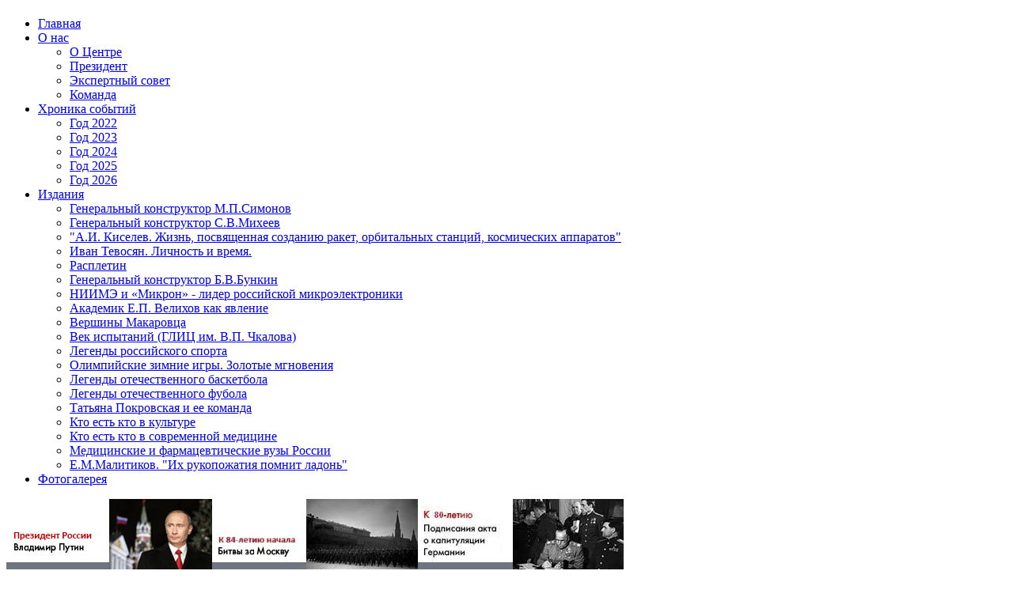

--- FILE ---
content_type: text/html; charset=utf-8
request_url: http://biograph.ru/index.php/news/chron21?start=50
body_size: 12813
content:
<!DOCTYPE html PUBLIC "-//W3C//DTD XHTML 1.0 Transitional//EN" "http://www.w3.org/TR/xhtml1/DTD/xhtml1-transitional.dtd">
<html xmlns="http://www.w3.org/1999/xhtml" xml:lang="ru-ru" lang="ru-ru" >
 <head>
<meta name="yandex-verification" content="40e9e975e63a83e0" />  
<meta http-equiv="X-UA-Compatible" content="IE=EmulateIE7" />
  <base href="http://biograph.ru/index.php/news/chron21" />
  <meta http-equiv="content-type" content="text/html; charset=utf-8" />
  <meta name="robots" content="index, follow" />
  <meta name="keywords" content="АЛЕКСЕЕВ Евгений Николаевич" />
  <meta name="title" content="АЛЕКСЕЕВ Евгений Николаевич" />
  <meta name="author" content="Administrator" />
  <meta name="description" content="Биографии известных деятелей науки, культуры, искусства, политики, экономики, спорта и других сфер деятельности, эксклюзивные биографии" />
  <meta name="generator" content="Joomla! 1.5 - Open Source Content Management" />
  <title>АЛЕКСЕЕВ Евгений Николаевич</title>
  <link href="/templates/a499/favicon.ico" rel="shortcut icon" type="image/x-icon" />
  <link rel="stylesheet" href="http://biograph.ru/plugins/system/yoo_effects/lightbox/shadowbox.css" type="text/css" />
  <script type="text/javascript" src="/plugins/system/mtupgrade/mootools.js"></script>
  <script type="text/javascript" src="/media/system/js/caption.js"></script>
  <script type="text/javascript" src="/plugins/content/phocagalleryslideshow.js"></script>
  <script type="text/javascript">var YOOeffects = { url: 'http://biograph.ru/plugins/system/yoo_effects/lightbox/' };</script>
<script type="text/javascript" src="http://biograph.ru/plugins/system/yoo_effects/yoo_effects.js.php?lb=1&amp;re=2&amp;sl=1"></script>


  <link rel="stylesheet" href="/templates/system/css/system.css" type="text/css" />
  <link rel="stylesheet" href="/templates/system/css/general.css" type="text/css" />

  <link rel="stylesheet" type="text/css" href="/templates/a499/css/template.css" />
  <!--[if IE 6]><link rel="stylesheet" href="/templates/a499/css/template.ie6.css" type="text/css" media="screen" /><![endif]-->
  <!--[if IE 7]><link rel="stylesheet" href="/templates/a499/css/template.ie7.css" type="text/css" media="screen" /><![endif]-->

<link rel="icon" href="http://biograph.ru/favicon.ico" type="image/x-icon">
<link rel="shortcut icon" href="http://biograph.ru/favicon.ico" type="image/x-icon">

</head>
<body>
<div id="art-main">
<div class="art-Sheet">
    <div class="art-Sheet-tl"></div>
    <div class="art-Sheet-tr"></div>
    <div class="art-Sheet-bl"></div>
    <div class="art-Sheet-br"></div>
    <div class="art-Sheet-tc"></div>
    <div class="art-Sheet-bc"></div>
    <div class="art-Sheet-cl"></div>
    <div class="art-Sheet-cr"></div>
    <div class="art-Sheet-cc"></div>
    <div class="art-Sheet-body">
<div class="art-Header">
    <div class="art-Header-jpeg"></div>
<div class="art-Logo">
 <h1 id="name-text" class="art-Logo-name"><a href="/"></a></h1>
 <div id="slogan-text" class="art-Logo-text"></div>
</div>


</div>
<div class="art-nav"><div class="l"></div><div class="r"></div><ul class="art-menu"><li class="item42"><a href="/index.php/main"><span class="l"> </span><span class="r"> </span><span class="t">Главная</span></a></li><li class="parent item19"><a href="/index.php/about"><span class="l"> </span><span class="r"> </span><span class="t">О нас</span></a><ul><li class="item96"><a href="/index.php/about/about">О Центре</a></li><li class="item129"><a href="/index.php/about/president">Президент</a></li><li class="item95"><a href="/index.php/about/expertcounsil">Экспертный совет</a></li><li class="item41"><a href="/index.php/about/team">Команда</a></li></ul></li><li id="current" class="parent active item17"><a href="/index.php/news" class="active"><span class="l"> </span><span class="r"> </span><span class="t">Хроника событий</span></a><ul><li class="item75"><a href="/index.php/news/chron22">Год 2022</a></li><li class="item147"><a href="/index.php/news/chron23">Год 2023</a></li><li class="item148"><a href="/index.php/news/chron24">Год 2024</a></li><li class="item121"><a href="/index.php/news/2025">Год 2025</a></li><li class="item122"><a href="/index.php/news/chron2026">Год 2026</a></li></ul></li><li class="parent item18"><a href="/index.php/projects"><span class="l"> </span><span class="r"> </span><span class="t">Издания</span></a><ul><li class="item35"><a href="/index.php/projects/gksimonov">Генеральный конструктор М.П.Симонов</a></li><li class="item69"><a href="/index.php/projects/micheevsv">Генеральный конструктор С.В.Михеев</a></li><li class="item58"><a href="/index.php/projects/kiselevbook">&quot;А.И. Киселев. Жизнь, посвященная созданию ракет, орбитальных станций, космических аппаратов&quot;</a></li><li class="item40"><a href="/index.php/projects/tevosyan">Иван Тевосян. Личность и время.</a></li><li class="item43"><a href="/index.php/projects/vmraspletin">Расплетин</a></li><li class="item51"><a href="/index.php/projects/bunkinproject">Генеральный конструктор Б.В.Бункин</a></li><li class="item70"><a href="/index.php/projects/micron">НИИМЭ и «Микрон» - лидер российской микроэлектроники</a></li><li class="item135"><a href="/index.php/projects/velikhovbook">Академик Е.П. Велихов как явление</a></li><li class="item136"><a href="/index.php/projects/makarovetsbook">Вершины Макаровца</a></li><li class="item137"><a href="/index.php/projects/glits">Век испытаний (ГЛИЦ им. В.П. Чкалова)</a></li><li class="item3"><a href="/index.php/projects/sports">Легенды российского спорта</a></li><li class="item91"><a href="/index.php/projects/wintergames">Олимпийские зимние игры. Золотые мгновения</a></li><li class="item115"><a href="/index.php/projects/basketball">Легенды отечественного баскетбола</a></li><li class="item145"><a href="/index.php/projects/football">Легенды отечественного фубола</a></li><li class="item130"><a href="/index.php/projects/pokrovskayateam">Татьяна Покровская и ее команда</a></li><li class="item4"><a href="/index.php/projects/politics">Кто есть кто в культуре</a></li><li class="item2"><a href="/index.php/projects/medicine">Кто есть кто в современной медицине</a></li><li class="item37"><a href="/index.php/projects/medvuzy">Медицинские и фармацевтические вузы России</a></li><li class="item47"><a href="/index.php/projects/malitikov">Е.М.Малитиков. &quot;Их рукопожатия помнит ладонь&quot;</a></li></ul></li><li class="item39"><a href="/index.php/imagegallery"><span class="l"> </span><span class="r"> </span><span class="t">Фотогалерея</span></a></li></ul></div>

<table class="position" cellpadding="0" cellspacing="0" border="0">
<tr valign="top">
  <td width="33%"><div class="art-Block">
    <div class="art-Block-body">

<div class="art-BlockContent">
    <div class="art-BlockContent-body">

<div class="bannergroup">

<div class="banneritem"><a href="/index.php/component/banners/click/1"><img src="http://biograph.ru/images/banners/Putin15n.jpg" alt="Баннер" /></a><div class="clr"></div>
	</div>

</div>
    </div>
</div>


    </div>
</div>

</td>
  <td width="33%"><div class="art-Block">
    <div class="art-Block-body">

<div class="art-BlockContent">
    <div class="art-BlockContent-body">

<div class="bannergroup">

<div class="banneritem"><a href="/index.php/component/banners/click/2" target="_blank"><img src="http://biograph.ru/images/banners/moscow84.jpg" alt="Баннер" /></a><div class="clr"></div>
	</div>

</div>
    </div>
</div>


    </div>
</div>

</td>
  <td><div class="art-Block">
    <div class="art-Block-body">

<div class="art-BlockContent">
    <div class="art-BlockContent-body">

<div class="bannergroup">

<div class="banneritem"><a href="/index.php/component/banners/click/12"><img src="http://biograph.ru/images/banners/kapitul80.jpg" alt="Баннер" /></a><div class="clr"></div>
	</div>

</div>
    </div>
</div>


    </div>
</div>

</td>
</tr>
</table>
<div class="art-contentLayout">
<div class="art-sidebar1"><div class="art-Block">
    <div class="art-Block-body">

<div class="art-BlockHeader">
    <div class="l"></div>
    <div class="r"></div>
    <div class="art-header-tag-icon">
        <div class="t">
Главное меню</div>
    </div>
</div>
<div class="art-BlockContent">
    <div class="art-BlockContent-body">

<ul class="menu"><li class="item1"><a href="http://biograph.ru/"><span>Главная</span></a></li><li class="item30"><a href="/index.php/century"><span>Человек века</span></a></li><li class="item138"><a href="/index.php/liderputin"><span>Лидер нации Владимир Путин</span></a></li><li class="item28"><a href="/index.php/goldfund"><span>Цвет нации</span></a></li><li class="item29"><a href="/index.php/whoiswho"><span>Кто есть кто (Выдающиеся деятели современности)</span></a></li><li class="item32"><a href="/index.php/nationdestiny"><span>Национальное достояние</span></a></li></ul>
    </div>
</div>


    </div>
</div>

<div class="art-Block">
    <div class="art-Block-body">

<div class="art-BlockHeader">
    <div class="l"></div>
    <div class="r"></div>
    <div class="art-header-tag-icon">
        <div class="t">
К 80-летию Победы</div>
    </div>
</div>
<div class="art-BlockContent">
    <div class="art-BlockContent-body">

<ul class="menu"><li class="item125"><a href="/index.php/stavka"><span>Ставка ВГК</span></a></li><li class="item23"><a href="/index.php/marshals"><span>Маршалы Победы</span></a></li><li class="item24"><a href="/index.php/narkomy"><span>Наркомы Победы</span></a></li><li class="item99"><a href="/index.php/operations"><span>Операции Красной армии 1941-1945 года</span></a></li><li class="item100"><a href="/index.php/polkovod"><span>Полководцы и военачальники</span></a></li><li class="item25"><a href="/index.php/legend"><span>Человек-легенда</span></a></li><li class="item146"><a href="/index.php/soldpersons"><span>Выдающиеся деятели современности - участники войны</span></a></li><li class="item27"><a href="/index.php/galery"><span>Галерея ветеранов</span></a></li><li class="item71"><a href="/index.php/pobeda76"><span>Солдаты XX века в лицах</span></a></li></ul>
    </div>
</div>


    </div>
</div>

<div class="art-Block">
    <div class="art-Block-body">

<div class="art-BlockHeader">
    <div class="l"></div>
    <div class="r"></div>
    <div class="art-header-tag-icon">
        <div class="t">
Операции 1945 года</div>
    </div>
</div>
<div class="art-BlockContent">
    <div class="art-BlockContent-body">

<ul class="menu"><li class="item139"><a href="/index.php/churikova"><span>Будапештская</span></a></li><li class="item140"><a href="/index.php/vislader"><span>Висло-Одерская</span></a></li><li class="item141"><a href="/index.php/zapkarp"><span>Западно-Карпатская</span></a></li><li class="item142"><a href="/index.php/pomeranskaya"><span>Восточно-Померанская</span></a></li><li class="item143"><a href="/index.php/mikhailov"><span>Восточно-Прусская</span></a></li><li class="item103"><a href="/index.php/vena"><span>Венская</span></a></li><li class="item105"><a href="/index.php/berlin"><span>Берлинская</span></a></li><li class="item97"><a href="/index.php/praga"><span>Пражская</span></a></li><li class="item127"><a href="/index.php/kapitlul"><span>Капитуляция Германии</span></a></li></ul>
    </div>
</div>


    </div>
</div>

<div class="art-Block">
    <div class="art-Block-body">

<div class="art-BlockHeader">
    <div class="l"></div>
    <div class="r"></div>
    <div class="art-header-tag-icon">
        <div class="t">
Сталинградская битва</div>
    </div>
</div>
<div class="art-BlockContent">
    <div class="art-BlockContent-body">

<ul class="menu"><li class="item53"><a href="/index.php/jubilee"><span>80-летию Великой битвы посвящается</span></a></li><li class="item52"><a href="/index.php/chronicle"><span>Хроника боевых действий</span></a></li><li class="item54"><a href="/index.php/oborona"><span>Оборонительные операции советских войск</span></a></li><li class="item76"><a href="/index.php/offensive"><span>Контрнаступление советских войск</span></a></li><li class="item55"><a href="/index.php/regiments"><span>Части и соединения Красной армии</span></a></li><li class="item56"><a href="/index.php/commanders"><span>Командующие войсками</span></a></li><li class="item77"><a href="/index.php/powcommanders"><span>Список плененных немецких и румынских военачальников</span></a></li></ul>
    </div>
</div>


    </div>
</div>

<div class="art-Block">
    <div class="art-Block-body">

<div class="art-BlockHeader">
    <div class="l"></div>
    <div class="r"></div>
    <div class="art-header-tag-icon">
        <div class="t">
Поиск</div>
    </div>
</div>
<div class="art-BlockContent">
    <div class="art-BlockContent-body">

<form action="index.php" method="post">
	<div class="search">
		<input name="searchword" id="mod_search_searchword" maxlength="50" alt="Искать!" class="inputbox" type="text" size="50" value="Поиск по сайту..."  onblur="if(this.value=='') this.value='Поиск по сайту...';" onfocus="if(this.value=='Поиск по сайту...') this.value='';" /><br /><input type="submit" value="Искать!" class="button" onclick="this.form.searchword.focus();"/>	</div>
	<input type="hidden" name="task"   value="search" />
	<input type="hidden" name="option" value="com_search" />
	<input type="hidden" name="Itemid" value="17" />
</form>
    </div>
</div>


    </div>
</div>

</div>
<div class="art-content-sidebar2">

<div class="art-nostyle">
<div class="bannergroup">

<div class="banneritem"><a href="/index.php/component/banners/click/4"><img src="http://biograph.ru/images/banners/whoiswho.gif" alt="Баннер" /></a><div class="clr"></div>
	</div>

</div></div>
<div class="art-Post">
    <div class="art-Post-tl"></div>
    <div class="art-Post-tr"></div>
    <div class="art-Post-bl"></div>
    <div class="art-Post-br"></div>
    <div class="art-Post-tc"></div>
    <div class="art-Post-bc"></div>
    <div class="art-Post-cl"></div>
    <div class="art-Post-cr"></div>
    <div class="art-Post-cc"></div>
    <div class="art-Post-body">
<div class="art-Post-inner">
<div class="art-PostContent">
<div class="art-article"><p style="text-align: justify;"><strong><img style="margin: 7px; float: right;" height="248" width="200" src="/images/stories/basketball/alekseev.JPG" alt="alekseev" title="АЛЕКСЕЕВ Евгений Николаевич" /></strong></p>
<p style="text-align: justify;"><em>Заслуженный мастер спорта СССР, заслуженный тренер СССР, двукратный чемпион Европы, двукратный обладатель Кубка европейских чемпионов, десятикратный чемпион СССР, двукратный победитель Спартакиады народов СССР, участник Великой Отечественной войны</em></p>
<p><em> </em></p>
<p style="text-align: justify;"><strong><a href="/index.php/news/2083-pdfalekseev">(Иллюстрированная биография из книги "Легенды отечественного баскетбола")</a></strong></p>
<p style="text-align: justify;"><strong>&nbsp;</strong>Легенда советского баскетбола Евгений Алексеев вошел в историю мирового спорта как большой спортсмен и великий тренер, под руководством которого ведущие клубы и сборная команда СССР завоевали непререкаемый авторитет в Европе и в мире.</p>
<p style="text-align: justify;">Евгений Николаевич Алексеев родился22 марта 1919 года в Москве в рабоче-крестьянской семье и в три года потерял родителей.До пяти лет он воспитывался в детском доме, а потом в свою семью его приняли дальние родственники. До достижения совершеннолетия Женю воспитывала двоюродная бабушка, которая заменила ему мать и сформировала твердый характер и стремление к достижению своей цели.</p>
<p style="text-align: justify;">После окончания средней школы в 1935 году Евгений Алексеев работал слесарем на Московском пищевом комбинате. В 1939году окончилШколу тренеров института физкультуры (ГЦОЛИФК), ав 1940 году –Краснознаменный военный факультет при Государственном центральном институте физической культуры в Москве.</p>
<p style="text-align: justify;">Выступал за команду ДСО «Локомотив» (Москва), в составе которой,участвуя в первом клубном чемпионате СССР 1937 года, стал бронзовым призером, затем в 1938-м – серебряным призером, а в 1939 году –мастером спорта и чемпионом СССР.</p>
<p>Великая Отечественная войнаотняла у Евгения Николаевича многих боевых товарищей, немалую долю здоровья (контузия, полученная на фронте,вызвала временнуюинвалидность),отняла бесценные четыре года расцвета молодости, потерянные для большого спорта. Но война и закалила характер, научила терпеть,вырывать победу даже в безнадежных ситуациях.</p>
<p>В 1944 году возобновились чемпионаты СССР по баскетболу. Руководство советской армии поручило В.А.&nbsp;Григорьеву воссоздать армейскую команду. Лучших игроковотзывали в Москву прямо из воинских частей. Команда ЦДСА, в которой тогда играли Е.Н.&nbsp;Алексеев (капитан команды), Е.В.&nbsp;Алексеев, Б.&nbsp;Мершин, В.&nbsp;Гребенщиков, М.&nbsp;Деев, В.&nbsp;Кудряшов, Е.&nbsp;Бокуняев, Г.&nbsp;Байков и С.&nbsp;Кузнецов,в 1945 году в Тбилиси впервые завоевала титул чемпиона СССР.</p>
<p>В 1947 годув Праге (Чехословакия) сборная СССР по баскетболу впервые участвовала в чемпионате Европы. В то время руководители страны рассматриваликаждое международное соревнование как важное политическое мероприятие, призванное демонстрировать миру преимущества советской социалистической системы.Второе место считалось проигрышем и автоматически вело и тренеров, и команду к серьезным санкциям. Тренерам – П.М.&nbsp;Цейтлину и С.С.&nbsp;Спандаряну – удалось объединить в сборной сильнейших игроков из четырех регионов страны: России, Грузии, Латвии и Эстонии. Некоторые игроки сборной плохо говорили по-русски, зато прекрасно владели языком баскетбола. Важно было и то, что латыши,«стреляные воробьи», уже имели бесценный опыт победы в довоенном чемпионате Европы 1937 года. Но мало было собрать игроков, их требовалось сплотить в единый непобедимый организм – команду. Это тренерам удалось, в том числе с помощью капитана сборной, которым выбрали 28-летнего фронтовика Евгения Алексеева. Несмотря на огромный груз ответственности и отсутствие у части игроков опыта подобных соревнований, наши баскетболисты достойно защитили спортивную честь страны.Сборная СССР провела весь турнир (6 игр) без поражений. В финале чемпионата советские баскетболисты разгромилихозяев – сборную Чехословакии,и стали чемпионами Европы. За эту важную победу в числе первых почетное звание заслуженного мастера спорта СССРполучил капитан сборной Е.&nbsp;Алексеев.</p>
<p>В 1949 году по воле командующего авиацией Московского военного округа и спортивного мецената Василия Сталинакоманда ЦДКА в полном составе была переведена в клуб ВВС МВО и усилена игроками из других клубов страны. В команду ВВС влились А.&nbsp;Конев Динамо (Москва), А.&nbsp;Моисеев, Г.&nbsp;ГупаловОДО (Тбилиси), Г.&nbsp;СилиньшОДО (Рига). В составе этой команды в течение последующих четырех лет Е.&nbsp;Алексеев становился бронзовым (в 1949 и 1950 годах), серебряным(в 1951 году) призером и чемпионом СССР (в 1952 году).</p>
<p>В 1953 годуЕ.&nbsp;Алексеев завершил спортивную карьеру и, с перерывом в один год,до самого выхода в отставку 14 лет работалглавным тренером мужской команды ЦСКА. Под руководством Е.Н.&nbsp;Алексеева баскетбольная команда ЦСКА шестьраз подряд становилась чемпионом СССР, дважды выигрывала Кубок Европейских чемпионов. Его ведущие игроки в составе сборной Москвы дважды побеждали в Спартакиадах народов СССР.</p>
<p style="text-align: justify;">Путь к победам не был простым и занял долгие годы. В 1953 году, когда Алексеев принял армейскую команду, тон в советском баскетболе задавала команда тбилисского «Динамо», а в 1955 году лидерство на четыре года захватили рижские армейцы, имевшие в своем составе классных игроков, таких как Я.&nbsp;Круминьш (218 см), М.&nbsp;Валдманис, В.&nbsp;Муйжниекс и другие.</p>
<p style="text-align: justify;">Е.&nbsp;Алексееву удалось произвести в ЦСКА смену поколений, влить в команду «свежую кровь» и сформировать по-настоящему чемпионский коллектив.Место центрового занял тогда совсем еще юный 20-летний ростовчанин Виктор Зубков (рост <st1:metricconverter productid="202 см">202 см</st1:metricconverter>), хорошо проявивший себя на Спартакиаде народов СССР 1956 года. Алексеев сумел убедить В.&nbsp;Зубкова в том, что он в силах справиться с более рослым, но менее подвижным Я.&nbsp;Круминьшем и это помогло москвичам уверенно переигрывать рижан, ранее казавшихся непобедимыми. За три года работы с Е.&nbsp;Алексеевым В.&nbsp;Зубков вырос в великолепного мастера и на первом для советских баскетболистов чемпионате мира 1959 года в Чили был признан лучшим центровым турнира.</p>
<p style="text-align: justify;">Найти хорошего центрового – полдела. Нужен был умелый организатор атак, «диспетчер», который снабжал бы мячами и Зубкова, и других партнеров по команде. По выбору Е.&nbsp;Алексеева таким «распасовывающим» должен был статьчемпион Европы 1953 года многоопытный ветеран 28-летний АрменакАлачачян. В дуэте с самым высоким баскетболистом страны УвайсомАхтаевым (236 см) еще в составе алма-атинского «Буревестника» Алачачяннаводил трепет даже на признанных фаворитов. Фанатик баскетбола, Е.&nbsp;Алексеев понимал, что такой же, как он фанатик и выдающийся мастер Алачачянсможет серьезно усилить игру команды. И не ошибся: после перехода в ЦСКА Алачачян на долгие 8 лет стал лидером команды, ее душой и мозговым центром.</p>
<p style="text-align: justify;">К 1959 году сложилась команда, способная решать самые амбициозные задачи: Геннадий Вольнов, Виктор Зубков, Александр Травин, Юрий Корнеев, Аркадий Бочкарев, Михаил Семенов, АрменакАлачачян – ее костяк.</p>
<p style="text-align: justify;">Первый бой «непобедимым» латышским одноклубникам из рижского СКА был дан на Спартакиаде народов СССР 1959 года, гдесборная Москвы, руководимая Е.&nbsp;Алексеевым, уверенно провела все игры, обыграла команду Латвии и стала победителем турнира. На следующий 1960 год команда ЦСКА выиграла чемпионат СССР, одержав 11 побед в 11 матчах, иположиланачало «эры ЦСКА» в баскетболе.</p>
<p style="text-align: justify;">В 1960 году Е.&nbsp;Алексеева пригласили работать со сборной СССР. В финальной стадии олимпийского турнира в Риме (Италия) наши спортсмены сумели одолеть сильных соперников из Италии и Бразилии, и, уступив лишь традиционно очень сильным американцам, завоевали серебряные олимпийские медали. В 1960 году Е.&nbsp;Алексееву было присвоено почетное звание заслуженного тренера СССР. А в 1961 году тренеры сборной С.&nbsp;Спандарян и Е.&nbsp;Алексеев привелисборную команду СССР к победе на чемпионате Европы в Белграде.</p>
<p style="text-align: justify;">Драматически для баскетболистов ЦСКА и их тренера Е.&nbsp;Алексеева проходил финал розыгрыша Кубка европейских чемпионов 1963 года, в котором команда трижды встречалась с очень сильным мадридским Реалом. Первый матч, проходивший в тогда франкистской (фашистской) Испании при большом психологическом прессинге и необъективном судействе, наши ребята проиграли с разрывом в 17 очков. Второй, в Москве – выиграли с точно таким же разрывом. В решающем матче в Москве баскетболисты ЦСКА выиграли со счетом 91:80 и вторично стали обладателями Еврокубка, подарив советским болельщикам незабываемые минуты радости победы в этом престижном турнире.</p>
<p>Великий Геннадий Вольнов так отзывался о тренере: «Наш тренер Е.Н.&nbsp;Алексеев заменял всех специалистов: и массажиста, и психолога, и помогал доставать билеты на матчи. В общем, уникальный был человек!»</p>
<p>Знатоки рассказывают, что когда пресыщенным победами «звездам» становилось скучно, Е.&nbsp;Алексеев в ходе игры нарочно не делал замены в составе, а держал на площадке пятерку «великих», «заслужЁнных», как он их в шутку называл, чтобы ребятам «навтыкали» как следует и разбудили в них спортивную злость и желание играть в полную силу.</p>
<p>Выйдяв отставку в 1967 году в звании майора, Е.&nbsp;Алексеев продолжал тренировать. Несколько лет работал главным тренером мужской баскетбольной команды«Динамо» (Москва), которая под его руководством дваждыстановилась бронзовым призером чемпионата СССР (1975, 1976). Под руководствомтренеров Е.&nbsp;Алексееваи Д.&nbsp;Берлина женская команда «Спартак» (Ногинск) трижды (в 1977, 1981и в 1982) выиграла престижнейший Европейский клубный турнир «Кубок Ронкетти», а в 1978 году стала чемпиономСССР.Об этом последнем событии стоит рассказать особо.</p>
<p>В период с 1960 по 1984 годы в советском женском баскетболе доминировала лишь одна команда –«ТТТ»(Рига).За 25 летрижанкиуступали пальму первенства чемпионата страны лишь дважды: в 1974 году – ленинградскому «Спартаку», и в 1978 –«Спартаку» из подмосковного Ногинска.</p>
<p>Концовка чемпионата СССР-1978 выдалась интригующей. В последнем туре «Спартак» догнал «ТТТ» по очкам. Для выявления обладателей золотых медалей потребовался дополнительный матч, который проходил во дворце спорта «Кристалл» в городеЭлектросталь. Баскетболисткам «Спартака» за счет собранной командной игры удалось нейтрализовать непревзойденного центрового ТТТ Ульяну Семенову (рост более 210 см), и «Спартак»победил со счетом 68:60. То была историческая победа!</p>
<p>Супруга Е.Н.&nbsp;Алексеева Л.В.&nbsp;Алексеева (Ракевич) – заслуженный мастер спорта, заслуженный тренер СССР,как и ее муж, посвятившая свою жизнь баскетболу, однажды заметила: «Чтобы играть в баскетбол, нужно любить эту игру всем сердцем. Мы с Евгением Николаевичем так и жили, и потому побеждали».</p>
<p>Заслуженный мастер спорта, заслуженный тренер СССР звезда советского баскетбола Отар Коркия однажды сказал: «Если бы меня попросили сформировать советскую сборную всех времен, то я бы непременно включил в нее Евгения Алексеева».</p>
<p>В 1984 году Е.Н. Алексеев вышел на заслуженный отдых и проживал с семьей в Москве. Вместе с женой он воспитывал не только великих баскетболистов, но и двух дочерей, четырех внуков, семерых правнуков, дав им верную установку на создание крепкой и дружной семьи. Евгений Николаевич и Лидия Владимировна прожили вместе 60 лет, своим вдохновенным служением спорту проложив дорогу следующему поколению к новым спортивным завоеваниям в отечественном баскетболе.Евгений Николаевич Алексеев скончался в 2005 году. Первый капитан сборной СССР, чемпион СССР и Европы, тренер «звездного» ЦСКА, он всю жизнь был на капитанском мостике, искал и находил путь к большим победам, учил этому своих воспитанников.</p>
<p>Е.Н.&nbsp;Алексеев – заслуженный мастер спорта СССР (1947), заслуженный тренер СССР (1960), чемпион Европы (1947), чемпион СССР(1939, 1945, 1952),серебряный призер чемпионата СССР (1938, 1946, 1951),бронзовый призер чемпионата СССР (1937, 1940, 1947, 1949, 1950),финалист Кубка СССР(1951, 1952).</p>
<p>Карьера тренера клубов:с командой ЦДСА МО – серебряный призер чемпионата СССР (1953, 1954). С командой ЦСК МО – серебряный призер чемпионата СССР (1955, 1956, 1957, 1958). С командой ЦСКА –обладатель Кубка Европейских чемпионов (1961, 1963), финалист Кубка Европейских чемпионов (1965), чемпион СССР (1960, 1961, 1962, 1964, 1965, 1966). С командой «Динамо» (Москва) – бронзовый призер чемпионата СССР (1975, 1976). С командой «Спартак» (Ногинск) –обладатель Кубка Ронкетти (1977, 1981, 1982), чемпион СССР (1978), серебряный призер чемпионата СССР (1977).</p>
<p>Карьера тренера сборных: со сборной командой СССР –серебряный призер олимпийских игр (1960),чемпион Европы (1961), со сборной командой Москвы– победитель Спартакиады народов СССР (1959, 1963).</p>
<p>Награжден орденами: Отечественной Войны, Красной Звезды, Дружбы Народов, Знак Почета, многими медалями.</p>
<br clear="all" />
<p> </p>
<p> </p>
<p>Источники:</p>
<p> </p>
<p><a target="_blank" href="http://kk.convdocs.org/">kk.convdocs.org</a>›<a target="_blank" href="http://kk.convdocs.org/docs/index-335327.html">docs/index-335327.html</a><span style="text-decoration: underline;"></span></p>
<p><a target="_blank" href="http://www.biograph.ru/">biograph.ru</a>›<a target="_blank" href="/index.php/whoiswho/2-sports/21-alekseeven">index.php?…article…<strong>alekseev</strong>en…<strong>sports</strong>…</a><span style="text-decoration: underline;"></span></p>
<p><a target="_blank" href="http://www.people.su/">people.su</a>›<a target="_blank" href="http://www.people.su/4191">4191</a><span style="text-decoration: underline;"></span></p>
<p><a target="_blank" href="http://slovari.yandex.ru/">slovari.yandex.ru</a>›<a target="_blank" href="http://slovari.yandex.ru/~%D0%BA%D0%BD%D0%B8%D0%B3%D0%B8/%D0%9E%D0%BB%D0%B8%D0%BC%D0%BF%D0%B8%D0%B9%D1%81%D0%BA%D0%B0%D1%8F%20%D1%8D%D0%BD%D1%86%D0%B8%D0%BA%D0%BB%D0%BE%D0%BF%D0%B5%D0%B4%D0%B8%D1%8F/%D0%90%D0%BB%D0%B5%D0%BA%D1%81%D0%B5%D0%B5%D0%B2%20%D0%95%D0%B2%D0%B3%D0%B5%D0%BD%D0%B8%D0%B9%20%D0%9D%D0%B8%D0%BA%D0%BE%D0%BB%D0%B0%D0%B5%D0%B2%D0%B8%D1%87/">…<strong>АлексеевЕвгенийНиколаевич</strong>/</a><span style="text-decoration: underline;"></span></p>
<p><a target="_blank" href="http://persones.ru/">persones.ru</a>›<a target="_blank" href="http://persones.ru/person-6312.html">person-6312.html</a><span style="text-decoration: underline;"></span></p>
<p><a target="_blank" href="http://red-army.ru/">red-army.ru</a>›<a target="_blank" href="http://red-army.ru/blogs/">Блоги</a>›<a target="_blank" href="http://red-army.ru/blogs/ksdk/">Все дни</a>›<a target="_blank" href="http://red-army.ru/blogs/ksdk/271/">271</a><span style="text-decoration: underline;"></span></p>
<p><a target="_blank" href="http://lib.rus.ec/">lib.rus.ec</a>›<a target="_blank" href="http://lib.rus.ec/b">Книги</a>›<a target="_blank" href="http://lib.rus.ec/b/116087/read">116087/read</a><span style="text-decoration: underline;"></span></p>
<p><a href="http://red-army.ru/blogs/ksdk/271/">http://red-army.ru/blogs/ksdk/271/</a>)<br /> <a target="_blank" href="http://www.sxnarod.com/">sxnarod.com</a>›<a target="_blank" href="http://www.sxnarod.com/jizn-znamenitih-ludei_105-t.html">jizn-znamenitih-ludei_105-t.html</a><span style="text-decoration: underline;"></span></p>
<p><a target="_blank" href="http://www.basketball.ru/">basketball.ru</a>›<a target="_blank" href="http://www.basketball.ru/articles/reprint/">Архив</a>›<a target="_blank" href="http://www.basketball.ru/articles/reprint/reprint_5525.html">reprint_5525.html</a><span style="text-decoration: underline;"></span></p>
<p><a target="_blank" href="http://www.cskabasket.com/">cskabasket.com</a>›<a target="_blank" href="http://www.cskabasket.com/news/?id=13342">news/?id=13342</a><span style="text-decoration: underline;"></span></p>
<p><a target="_blank" href="http://wek.ru/">wek.ru</a>›<a target="_blank" href="http://wek.ru/umer-odin-iz-luchshix-basketbolistov-xx-veka">umer-odin-iz-luchshix-basketbolistov-xx-…</a><span style="text-decoration: underline;"></span></p>
<p><a target="_blank" href="http://www.basket.ru/">basket.ru</a>›<a target="_blank" href="http://www.basket.ru/press/article/one/viewing/?newart=474">press/article/one/viewing/…</a>Советский Спорт. Легенды баскетбола. Валерий АСРИЯН: «Жизнь на капитанском мостике» - Очерк о Евгении Алексееве.</p>
<p>litrus.net/book/read/93701?p=16</p>
<p><a href="http://www.sports.ru/tribuna/blogs/chitalniyzal/448278.html">www.sports.ru/tribuna/blogs/chitalniyzal/448278.html</a></p>
<p><a href="http://www.basket.ru/news/article/one/viewing/?newart=3296">www.basket.ru/news/article/one/viewing/?newart=3296</a></p>
<p>ru.wikipedia.org/wiki/Российская_<strong>федерация</strong>_<strong>баскетбола</strong></p>
<p><a href="/index.php/news"><em>www</em><em>.</em><em>biograph</em><em>.</em><em>ru</em><em>/</em><em>index</em><em>.</em><em>php</em><em>?</em><em>option</em><em>=</em><em>com</em><em>_</em><em>content</em><em>&amp;</em><em>view</em></a><em>&nbsp;</em></p>
<p><em>www</em><em>.</em><em>slamdunk</em><em>.</em><em>ru</em><em>/</em><em>history</em><em>/</em><em>basketballhistory</em><em>.</em><em>html</em><em>?</em><em>Id</em><em>=63642</em>‎</p>
<p>Материалы из Википедии — свободной энциклопедии</p>
<p><a target="_blank" href="http://spartaknoginsk.ucoz.com/">http://spartaknoginsk.ucoz.com/</a>.</p>
<p>Материалы о Спартаке (Ногинск): <a href="http://www.mk.ru/authors/page/345617-tarasov-dmitriy.html">Дмитрий Тарасов</a><br /> <a target="_blank" href="http://fc-dynamo.ru/">fc-dynamo.ru</a>›<a target="_blank" href="http://fc-dynamo.ru/basket/"><strong>Баскетбол</strong></a> - Турнирные таблицы чемпионатов СССР, СНГ и России по мужскому баскетболу</p>
<p><strong><em>Веб-сайт Мужской баскетбольный клуб «Динамо-Москва»</em></strong></p>
<p><strong><em>www.slamdunk.ru/history/basketballhistory.html?Id=63642‎</em></strong><strong><em>&nbsp;</em></strong></p>
<p><a title="ВВС МВО" href="http://ru.wikipedia.org/wiki/%D0%92%D0%92%D0%A1_%D0%9C%D0%92%D0%9E">ВВС МВО</a><span style="text-decoration: underline;"></span></p>
<p><a target="_blank" href="http://sport.business-gazeta.ru/">sport.business-gazeta.ru</a>›<a target="_blank" href="http://sport.business-gazeta.ru/article/72886/">article/72886/</a><strong><em>&nbsp;</em></strong></p>
<p> </p></div><span class="article_separator">&nbsp;</span>
</div>
<div class="cleared"></div>

</div>

    </div>
</div>



</div>

</div>
<div class="cleared"></div>


<div class="art-Footer">
 <div class="art-Footer-inner">
    <div class="art-Footer-text">
  <p>Телефон: +7 985 997-69-72</p>
<p>Телеграмм канал t.me/biograph_ru</p>
<p>Международный объединенный биографический центр @ Все права защищены</p> 

    </div>
 </div>
 <div class="art-Footer-background"></div>
</div>

    </div>
</div>
<div class="cleared"></div>
<p class="art-page-footer"></p>
</div>

<!-- Yandex.Metrika counter -->
<script type="text/javascript" >
   (function(m,e,t,r,i,k,a){m[i]=m[i]||function(){(m[i].a=m[i].a||[]).push(arguments)};
   m[i].l=1*new Date();k=e.createElement(t),a=e.getElementsByTagName(t)[0],k.async=1,k.src=r,a.parentNode.insertBefore(k,a)})
   (window, document, "script", "https://mc.yandex.ru/metrika/tag.js", "ym");

   ym(81066109, "init", {
        clickmap:true,
        trackLinks:true,
        accurateTrackBounce:true,
        webvisor:true
   });
</script>
<noscript><div><img src="https://mc.yandex.ru/watch/81066109" style="position:absolute; left:-9999px;" alt="" /></div></noscript>
<!-- /Yandex.Metrika counter -->

</body> 
</html>